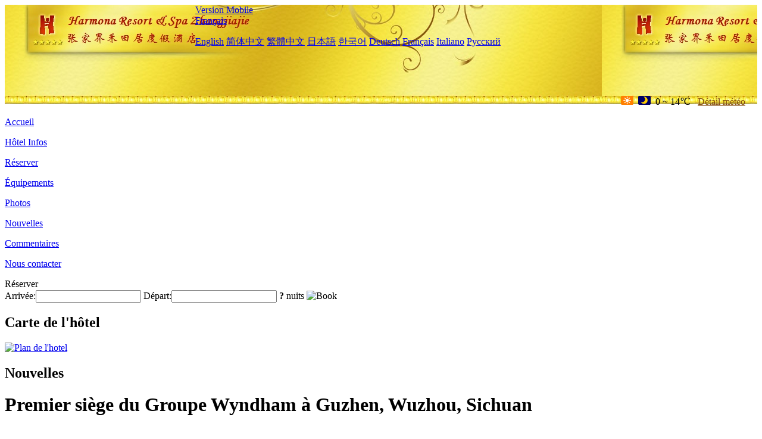

--- FILE ---
content_type: text/html; charset=utf-8
request_url: http://www.harmonaresortspa.com/fr/news/6752.html
body_size: 3419
content:
<!DOCTYPE html PUBLIC "-//W3C//DTD XHTML 1.0 Transitional//EN" "http://www.w3.org/TR/xhtml1/DTD/xhtml1-transitional.dtd">

<html xmlns="http://www.w3.org/1999/xhtml" >
<head>
  <meta http-equiv="Content-Type" content="text/html; charset=utf-8" />
  <title>Premier siège du Groupe Wyndham à Guzhen, Wuzhou, Sichuan, Nouvelles, Harmona Resort & Spa Zhangjiajie</title>
  <meta name="Keywords" content="Premier siège du Groupe Wyndham à Guzhen, Wuzhou, Sichuan, Nouvelles, Harmona Resort & Spa Zhangjiajie, Harmona Resort & Spa Zhangjiajie Réserver, Emplacement, Téléphone, Adresse, Chine." />
  <meta name="Description" content="Premier siège du Groupe Wyndham à Guzhen, Wuzhou, Sichuan, Nouvelles, Harmona Resort & Spa Zhangjiajie, Il est situé dans le beau paysage Wulingyuan Scenic Spot, adjacent au parc forestier national, Grand Canyon du pont de verre, grotte Huanglong, lac Baofeng, montagne Tianzi et d'autres attractions touristiques.L'hôtel est investi par Zhangjiajie hetianju..." />
  <link rel="shortcut icon" href="/All/Images/favicon.ico" />
  <link href="/All/style.css?20200525" type="text/css" rel="stylesheet" />
  <script type="text/javascript" src="/Javascript/jquery.js"></script>
  <script type="text/javascript" src="/Javascript/publicNew.js?20200226"></script>
  <link type="text/css" rel="stylesheet" href="/Javascript/Datepicker/jquery-ui.min.css" />
  <script type="text/javascript" src="/Javascript/Datepicker/jquery-ui.min.js"></script>
  <script type="text/javascript" src="/Javascript/Datepicker/fr.js"></script>
</head>
<body language='fr'>
  <div class="wrapper">
    	<div class="topBg" style="background:url(/harmonaresortspa.com/Images/en/logo.jpg) repeat-x;">
	    <div class="top">
            <div style="float:left; padding-left:40px"><a href="/fr/" style="display:block; width:280px; height:80px"></a></div>
            <a href="http://m.harmonaresortspa.com" class="mobileVersion">Version Mobile</a>
<div class='languageSwitch'>
   <a class='language_fr' href='javascript:void(0);'>Français</a>
   <p class='cornerSolid'></p>
   <div>
      <p class='cornerSharp'></p>
      <a class='language_en' href='/'>English</a>
      <a class='language_cn' href='/cn/'>简体中文</a>
      <a class='language_big5' href='/big5/'>繁體中文</a>
      <a class='language_ja' href='/ja/'>日本語</a>
      <a class='language_ko' href='/ko/'>한국어</a>
      <a class='language_de' href='/de/'>Deutsch</a>
      <a class='language_fr' href='/fr/'>Français</a>
      <a class='language_it' href='/it/'>Italiano</a>
      <a class='language_ru' href='/ru/'>Русский</a>
   </div>
</div>
            <div style="text-align:right; padding-top:80px; padding-right:20px;">
                 <img src="https://www.chinaholiday.com/images/weather/d00.gif" title="Day: Sunny" style="width:21px;height:15px;padding-right:8px;" /><img src="https://www.chinaholiday.com/images/weather/n00.gif" title="Night: Sunny" style="width:21px;height:15px;padding-right:8px;" /><span title="32F ~ 57F">0 ~ 14℃</span> <a href="https://www.chinaholiday.com/weather-forecast/zhangjiajie.html" style="color:#844B0B; front-size:12px; padding-left:8px; text-decoration:underline;" target="_blank" title="Météo de Zhangjiajie">Détail météo</a> 
            </div>
    	    <div class="clear"></div>
    	</div>
    
<div class='navBody'>
  <div class='navMain'>
    <dl class='navDL'>
      <dt class='homeTopMenuClass' ><a href='/fr/'>Accueil</a></dt>
    </dl>
    <dl class='navDL'>
      <dt class='infoTopMenuClass' ><a href='/fr/info/'>Hôtel Infos</a></dt>
    </dl>
    <dl class='navDL'>
      <dt class='reservationTopMenuClass' ><a href='/fr/reservation/'>Réserver</a></dt>
    </dl>
    <dl class='navDL'>
      <dt class='facilitiesTopMenuClass' ><a href='/fr/facilities/'>Équipements</a></dt>
    </dl>
    <dl class='navDL'>
      <dt class='photosTopMenuClass' ><a href='/fr/photos/'>Photos</a></dt>
    </dl>
    <dl class='navDL'>
      <dt class='newsTopMenuClass navActive' ><a href='/fr/news/'>Nouvelles</a></dt>
    </dl>
    <dl class='navDL'>
      <dt class='reviewsTopMenuClass' ><a href='/fr/reviews/'>Commentaires</a></dt>
    </dl>
    <dl class='navDL'>
      <dt class='contact_usTopMenuClass' ><a href='/fr/contact_us/'>Nous contacter</a></dt>
    </dl>
    <div class='clear'></div>
  </div>
</div>

    </div>  
    <div class="layout">
    	<div class="main">
            <div class="left">
    <div class="boxBooking">
        <div class="boxBookingTitle">Réserver</div>
        <div class="boxBookingCont">
            <label for="tbCheckin">Arrivée:</label><input type="text" id="tbCheckin" readonly="readonly" dateFormat="dd/mm/yy  D" />
            <label for="tbCheckout">Départ:</label><input type="text" id="tbCheckout" readonly="readonly" dateFormat="dd/mm/yy  D" />
            <span id="nights" night=" nuit" nights=" nuits"><b>?</b> nuits</span>
            <img class="btnBookBox" src="/All/Images/fr/Book.gif" checkin='tbCheckin' checkout='tbCheckout' alt="Book" />
            <img id="loading" src="/Reservation/Images/loading.gif" style="visibility:hidden;" alt="" />
        </div>
	</div>
    <div class="mapSmall">
        <h2>Carte de l'hôtel</h2>
        <a href="/fr/contact_us/"><img src="/All/Images/homeMap.png" alt="Plan de l'hotel" /></a>
    </div>
</div>            
            <div class="right">
                <div class="box">
                    <h2>Nouvelles</h2>
                    <div class="articleBox">
                        <h1>Premier siège du Groupe Wyndham à Guzhen, Wuzhou, Sichuan</h1>
                        <p class="articleTitle">Date: 2024-03-02</p>
                        <div class="articleContent"><p>Nikkei, Wyndham Hotel Management (Beijing) Co., Ltd. A organisé une cérémonie de signature de coopération avec langkun Grand Hotel Co., Ltd, guguan County, Luzhou. L&#39;hôtel, qui a ouvert ses portes à guqiu, Luzhou, Sichuan, est le premier hôtel du Groupe Wyndham dans le Sud - ouest de la Chine.</p><p>La résidence de Wyndham a insufflé une nouvelle vitalité pour promouvoir le développement de l&#39;industrie du tourisme culturel et de la construction urbaine dans le comté de guxuan, a entraîné le développement de l&#39;économie locale et a fortement amélioré la qualité des services d&#39;accueil du comté. Dans le même temps, cela marque également une étape importante dans le voyage de Guru pour créer une destination touristique internationale. Dans la prochaine étape, Wyndham Hotel Group entamera également une coopération approfondie avec le parc industriel clé du comté de guqiu.</p><p><br /></p></div>
                        <div class="clear" style="height:20px"></div>
                        <ul>
                            <li style="float:left;width:300px;"><a style="float:left; width:300px; overflow:hidden; text-overflow:ellipsis; white-space:nowrap;" href="/fr/news/6747.html" title="Fin 2023, les hôtels prévus et en construction en Chine clôturent avec un nombre record de projets et de chambres">Prev:Fin 2023, les hôtels prévus et en construction en Chine clôturent avec un nombre record de projets et de chambres</a></li>
                            <li style="float:right;width:300px;"><a style="float:left; width:300px; overflow:hidden; text-overflow:ellipsis; white-space:nowrap;" href="/fr/news/6767.html" title="Grand Hôtel: Cette année a vu le retour d'une partie des voyageurs internationaux en visite au port">Next:Grand Hôtel: Cette année a vu le retour d'une partie des voyageurs internationaux en visite au port</a></li>
                        </ul>
                        <div class="clear"></div>
                        <div><a href="./"><img src="/All/Images/icon_2.gif" />&nbsp;&nbsp;Go Back</a></div>
                    </div>
                </div>
            </div>
            <div class="clear"></div>
        </div>
    </div>
    	<div class="footer">
            <p style="display:none">Téléphone:+86-744-3366666</p>
            <p>Adresse: Zhangdi Ping, sanguansi Township, near Forest Park, great canyon glass bridge, Baofeng Lake, HUANGLONG CAVE, hetianju Valley, xibu Street</p>
            <p>Ouvert en 2014, Harmona Resort & Spa Zhangjiajie.</p>
    </div>
  </div>
</body>
</html>
